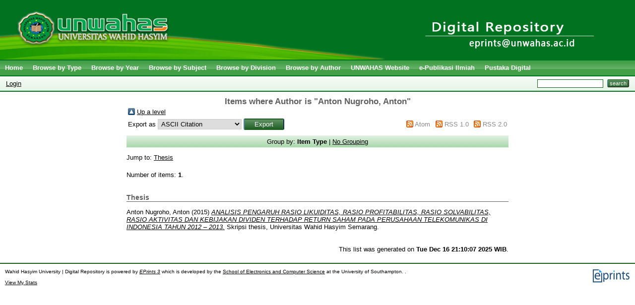

--- FILE ---
content_type: text/html; charset=utf-8
request_url: http://eprints.unwahas.ac.id/view/creators/Anton_Nugroho=3AAnton=3A=3A.html
body_size: 3301
content:
<!DOCTYPE html PUBLIC "-//W3C//DTD XHTML 1.0 Transitional//EN" "http://www.w3.org/TR/xhtml1/DTD/xhtml1-transitional.dtd">
<html xmlns="http://www.w3.org/1999/xhtml">
  <head>
    <meta http-equiv="X-UA-Compatible" content="IE=edge" />
    <meta name="description" content="Eprints of Wahid Hasyim University is one of the Digital Repository from Universities in Semarang based on islamic values of ahlussunah wal jamaah (aswaja)" />
    <title>Digital Repository - Wahid Hasyim University | Repositori Digital - Universitas Wahid Hasyim Semarang </title>
    
    <link rel="icon" href="/favicon.ico" type="image/x-icon" />
    <link rel="shortcut icon" href="/favicon.ico" type="image/x-icon" />
    <link rel="Top" href="http://eprints.unwahas.ac.id/" />
    <link rel="Sword" href="http://eprints.unwahas.ac.id/sword-app/servicedocument" />
    <link rel="SwordDeposit" href="http://eprints.unwahas.ac.id/id/contents" />
    <link rel="Search" type="text/html" href="http://eprints.unwahas.ac.id/cgi/search" />
    <link rel="Search" type="application/opensearchdescription+xml" href="http://eprints.unwahas.ac.id/cgi/opensearchdescription" />
    <script type="text/javascript">
// <![CDATA[
var eprints_http_root = "http:\/\/eprints.unwahas.ac.id";
var eprints_http_cgiroot = "http:\/\/eprints.unwahas.ac.id\/cgi";
var eprints_oai_archive_id = "eprints.unwahas.ac.id";
var eprints_logged_in = false;
// ]]></script>
    <style type="text/css">.ep_logged_in { display: none }</style>
    <link rel="stylesheet" type="text/css" href="/style/auto-3.3.14.css" />
    <script type="text/javascript" src="/javascript/auto-3.3.14.js"><!--padder--></script>
    <!--[if lte IE 6]>
        <link rel="stylesheet" type="text/css" href="/style/ie6.css" />
   <![endif]-->
    <meta name="Generator" content="EPrints 3.3.14" />
    <meta http-equiv="Content-Type" content="text/html; charset=UTF-8" />
    <meta http-equiv="Content-Language" content="en" />
    
  </head>
  <body>
    
    <div class="ep_tm_header ep_noprint">
      <div style="height:122px; width:100%;">
          <div style="position:absolute;">
            <a href="http://eprints.unwahas.ac.id/" title="Wahid Hasyim University | Digital Repository">
            	<img alt="Wahid Hasyim University | Digital Repository" src="/images/sitelogo.png" />
          	</a>
          </div>
          <div align="right" class="ep_tm_site_logo" style="height:120px;">
            <img alt="Wahid Hasyim University | Digital Repository" src="/images/sitelogo1.png" />
          </div>
        
      </div>
      <ul class="ep_tm_menu">
        <li>
          <a href="http://eprints.unwahas.ac.id">
            Home
          </a>
        </li>     
            <li>
              <a href="http://eprints.unwahas.ac.id/view/type/">
          
                Browse by 
                Type
                
                
              </a>
            </li>
            <li>
              <a href="http://eprints.unwahas.ac.id/view/year/">
                Browse by 
                Year
              </a>
            </li>
            <li>
              <a href="http://eprints.unwahas.ac.id/view/subjects/">
                Browse by 
                Subject
              </a>
            </li>
            <li>
              <a href="http://eprints.unwahas.ac.id/view/divisions/">
                Browse by 
                Division
              </a>
            </li>
            <li>
              <a href="http://eprints.unwahas.ac.id/view/creators/">
                Browse by 
                Author
              </a>
            </li>    
        <li>
          <a href="http://www.unwahas.ac.id" target="_blank">
            UNWAHAS Website
          </a>
        </li>
        <li>
          <a href="http://publikasiilmiah.unwahas.ac.id/" target="_blank">
            e-Publikasi Ilmiah
          </a>
        </li>
        <li>
          <a href="http://lib.unwahas.ac.id/" target="_blank">
            Pustaka Digital
          </a>
        </li>
      </ul>
      <div style="height:2px;width:100%;"></div>
      <table class="ep_tm_searchbar">
        <tr>
          <td align="left">
            <ul class="ep_tm_key_tools" id="ep_tm_menu_tools"><li><a href="http://eprints.unwahas.ac.id/cgi/users/home">Login</a></li></ul>
          </td>
          <td align="right" style="white-space: nowrap">
            
            <form method="get" accept-charset="utf-8" action="http://eprints.unwahas.ac.id/cgi/search" style="display:inline">
              <input class="ep_tm_searchbarbox" size="20" type="text" name="q" />
              <input class="ep_tm_searchbarbutton" value="search" type="submit" name="_action_search" />
              <input type="hidden" name="_action_search" value="Search" />
              <input type="hidden" name="_order" value="bytitle" />
              <input type="hidden" name="basic_srchtype" value="ALL" />
              <input type="hidden" name="_satisfyall" value="ALL" />
            </form>
          </td>
        </tr>
      </table>
      <div style="height:2px;width:100%;"></div>
    </div>
    <div>
      <div class="ep_tm_page_content">
        <h1 class="ep_tm_pagetitle">
          Items where Author is "<span class="person_name">Anton Nugroho, Anton</span>"
        </h1>
        <table><tr><td><a href="./"><img src="/style/images/multi_up.png" border="0" /></a></td><td><a href="./">Up a level</a></td></tr></table><form method="get" accept-charset="utf-8" action="http://eprints.unwahas.ac.id/cgi/exportview">
<table width="100%"><tr>
  <td align="left">Export as <select name="format"><option value="Text">ASCII Citation</option><option value="BibTeX">BibTeX</option><option value="DC">Dublin Core</option><option value="XML">EP3 XML</option><option value="EndNote">EndNote</option><option value="HTML">HTML Citation</option><option value="JSON">JSON</option><option value="METS">METS</option><option value="CSV">Multiline CSV</option><option value="Ids">Object IDs</option><option value="ContextObject">OpenURL ContextObject</option><option value="RDFNT">RDF+N-Triples</option><option value="RDFN3">RDF+N3</option><option value="RDFXML">RDF+XML</option><option value="Refer">Refer</option><option value="RIS">Reference Manager</option></select><input value="Export" name="_action_export_redir" type="submit" class="ep_form_action_button" /><input name="view" id="view" value="creators" type="hidden" /><input name="values" id="values" value="Anton_Nugroho=3AAnton=3A=3A" type="hidden" /></td>
  <td align="right"> <span class="ep_search_feed"><a href="http://eprints.unwahas.ac.id/cgi/exportview/creators/Anton_Nugroho=3AAnton=3A=3A/Atom/Anton_Nugroho=3AAnton=3A=3A.xml"><img src="/style/images/feed-icon-14x14.png" alt="[feed]" border="0" /></a> <a href="http://eprints.unwahas.ac.id/cgi/exportview/creators/Anton_Nugroho=3AAnton=3A=3A/Atom/Anton_Nugroho=3AAnton=3A=3A.xml">Atom</a></span> <span class="ep_search_feed"><a href="http://eprints.unwahas.ac.id/cgi/exportview/creators/Anton_Nugroho=3AAnton=3A=3A/RSS/Anton_Nugroho=3AAnton=3A=3A.rss"><img src="/style/images/feed-icon-14x14.png" alt="[feed]" border="0" /></a> <a href="http://eprints.unwahas.ac.id/cgi/exportview/creators/Anton_Nugroho=3AAnton=3A=3A/RSS/Anton_Nugroho=3AAnton=3A=3A.rss">RSS 1.0</a></span> <span class="ep_search_feed"><a href="http://eprints.unwahas.ac.id/cgi/exportview/creators/Anton_Nugroho=3AAnton=3A=3A/RSS2/Anton_Nugroho=3AAnton=3A=3A.xml"><img src="/style/images/feed-icon-14x14.png" alt="[feed]" border="0" /></a> <a href="http://eprints.unwahas.ac.id/cgi/exportview/creators/Anton_Nugroho=3AAnton=3A=3A/RSS2/Anton_Nugroho=3AAnton=3A=3A.xml">RSS 2.0</a></span></td>
</tr>
<tr>
  <td align="left" colspan="2">
    
  </td>
</tr>
</table>

</form><div class="ep_view_page ep_view_page_view_creators"><div class="ep_view_group_by">Group by: <span class="ep_view_group_by_current">Item Type</span> | <a href="Anton_Nugroho=3AAnton=3A=3A.default.html">No Grouping</a></div><div class="ep_view_jump ep_view_creators_type_jump"><div class="ep_view_jump_to">Jump to: <a href="#group_thesis">Thesis</a></div></div><div class="ep_view_blurb">Number of items: <strong>1</strong>.</div><a name="group_thesis"></a><h2>Thesis</h2><p>


    <span class="person_name">Anton Nugroho, Anton</span>
  

(2015)

<a href="http://eprints.unwahas.ac.id/78/"><em>ANALISIS PENGARUH RASIO LIKUIDITAS, RASIO&#13;
PROFITABILITAS, RASIO SOLVABILITAS, RASIO&#13;
AKTIVITAS DAN KEBIJAKAN DIVIDEN TERHADAP&#13;
RETURN SAHAM PADA PERUSAHAAN&#13;
TELEKOMUNIKAS DI INDONESIA&#13;
TAHUN 2012 – 2013.</em></a>


    Skripsi thesis, Universitas Wahid Hasyim Semarang.
  



</p><div class="ep_view_timestamp">This list was generated on <strong>Tue Dec 16 21:10:07 2025 WIB</strong>.</div></div>
      </div>
    </div>
    <div class="ep_tm_footer ep_noprint">
      <div class="ep_tm_eprints_logo">
        <a href="http://eprints.org/software/">
          <img alt="EPrints Logo" src="/images/eprintslogo.gif" />
        </a>
      
        
      </div>
      <div>Wahid Hasyim University | Digital Repository is powered by <em><a href="http://eprints.org/software/">EPrints 3</a></em> which is developed by the <a href="http://www.ecs.soton.ac.uk/">School of Electronics and Computer Science</a> at the University of Southampton. <a href="http://eprints.unwahas.ac.id/eprints/"></a>.</div>
      <!-- Start of StatCounter Code for Blogger / Blogspot -->
	  <script type="text/javascript">
      //<![CDATA[
	  var sc_project=10613620; 
 	  var sc_invisible=0; 
	  var sc_security="00ec1d17"; 
	  var scJsHost = (("https:" == document.location.protocol) ? "https://secure." : "http://www.");
 	  document.write("<sc"+"ript type='text/javascript' src='" + scJsHost+ "statcounter.com/counter/counter_xhtml.js'></"+"script>");
	 //]]>
	  </script>
	  <noscript><div class="statcounter"><a title="blogger counter" href="http://statcounter.com/blogger/" class="statcounter"><img class="statcounter" src="http://c.statcounter.com/10613620/0/00ec1d17/0/" alt="blogger counter" /></a></div></noscript>
 	  <!-- End of StatCounter Code for Blogger / Blogspot --><br /> <a href="http://statcounter.com/p10613620/summary/" target="_blank">View My Stats</a>
    <br /><br />
    </div>

  </body>
</html>